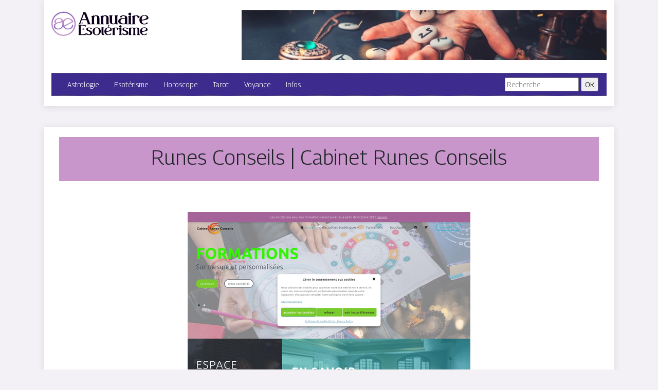

--- FILE ---
content_type: text/html; charset=UTF-8
request_url: https://www.annuaire-esoterisme.com/runes-conseils-cabinet-runes-conseils/
body_size: 4633
content:

<!DOCTYPE html>
<html>
<head lang="fr-FR">
<meta charset="UTF-8">
<meta name="viewport" content="width=device-width">
<link rel="shortcut icon" href="https://www.annuaire-esoterisme.com/wp-content/uploads/2022/03/favicon-annuaire-esoterisme.png" /><meta name='robots' content='max-image-preview:large' />
	<style>img:is([sizes="auto" i], [sizes^="auto," i]) { contain-intrinsic-size: 3000px 1500px }</style>
	<link rel='dns-prefetch' href='//stackpath.bootstrapcdn.com' />
<title></title><meta name="description" content=""><link rel='stylesheet' id='wp-block-library-css' href='https://www.annuaire-esoterisme.com/wp-includes/css/dist/block-library/style.min.css?ver=26c5151aa883fd20a2a2f0c66ddf5d11' type='text/css' media='all' />
<style id='classic-theme-styles-inline-css' type='text/css'>
/*! This file is auto-generated */
.wp-block-button__link{color:#fff;background-color:#32373c;border-radius:9999px;box-shadow:none;text-decoration:none;padding:calc(.667em + 2px) calc(1.333em + 2px);font-size:1.125em}.wp-block-file__button{background:#32373c;color:#fff;text-decoration:none}
</style>
<style id='global-styles-inline-css' type='text/css'>
:root{--wp--preset--aspect-ratio--square: 1;--wp--preset--aspect-ratio--4-3: 4/3;--wp--preset--aspect-ratio--3-4: 3/4;--wp--preset--aspect-ratio--3-2: 3/2;--wp--preset--aspect-ratio--2-3: 2/3;--wp--preset--aspect-ratio--16-9: 16/9;--wp--preset--aspect-ratio--9-16: 9/16;--wp--preset--color--black: #000000;--wp--preset--color--cyan-bluish-gray: #abb8c3;--wp--preset--color--white: #ffffff;--wp--preset--color--pale-pink: #f78da7;--wp--preset--color--vivid-red: #cf2e2e;--wp--preset--color--luminous-vivid-orange: #ff6900;--wp--preset--color--luminous-vivid-amber: #fcb900;--wp--preset--color--light-green-cyan: #7bdcb5;--wp--preset--color--vivid-green-cyan: #00d084;--wp--preset--color--pale-cyan-blue: #8ed1fc;--wp--preset--color--vivid-cyan-blue: #0693e3;--wp--preset--color--vivid-purple: #9b51e0;--wp--preset--gradient--vivid-cyan-blue-to-vivid-purple: linear-gradient(135deg,rgba(6,147,227,1) 0%,rgb(155,81,224) 100%);--wp--preset--gradient--light-green-cyan-to-vivid-green-cyan: linear-gradient(135deg,rgb(122,220,180) 0%,rgb(0,208,130) 100%);--wp--preset--gradient--luminous-vivid-amber-to-luminous-vivid-orange: linear-gradient(135deg,rgba(252,185,0,1) 0%,rgba(255,105,0,1) 100%);--wp--preset--gradient--luminous-vivid-orange-to-vivid-red: linear-gradient(135deg,rgba(255,105,0,1) 0%,rgb(207,46,46) 100%);--wp--preset--gradient--very-light-gray-to-cyan-bluish-gray: linear-gradient(135deg,rgb(238,238,238) 0%,rgb(169,184,195) 100%);--wp--preset--gradient--cool-to-warm-spectrum: linear-gradient(135deg,rgb(74,234,220) 0%,rgb(151,120,209) 20%,rgb(207,42,186) 40%,rgb(238,44,130) 60%,rgb(251,105,98) 80%,rgb(254,248,76) 100%);--wp--preset--gradient--blush-light-purple: linear-gradient(135deg,rgb(255,206,236) 0%,rgb(152,150,240) 100%);--wp--preset--gradient--blush-bordeaux: linear-gradient(135deg,rgb(254,205,165) 0%,rgb(254,45,45) 50%,rgb(107,0,62) 100%);--wp--preset--gradient--luminous-dusk: linear-gradient(135deg,rgb(255,203,112) 0%,rgb(199,81,192) 50%,rgb(65,88,208) 100%);--wp--preset--gradient--pale-ocean: linear-gradient(135deg,rgb(255,245,203) 0%,rgb(182,227,212) 50%,rgb(51,167,181) 100%);--wp--preset--gradient--electric-grass: linear-gradient(135deg,rgb(202,248,128) 0%,rgb(113,206,126) 100%);--wp--preset--gradient--midnight: linear-gradient(135deg,rgb(2,3,129) 0%,rgb(40,116,252) 100%);--wp--preset--font-size--small: 13px;--wp--preset--font-size--medium: 20px;--wp--preset--font-size--large: 36px;--wp--preset--font-size--x-large: 42px;--wp--preset--spacing--20: 0.44rem;--wp--preset--spacing--30: 0.67rem;--wp--preset--spacing--40: 1rem;--wp--preset--spacing--50: 1.5rem;--wp--preset--spacing--60: 2.25rem;--wp--preset--spacing--70: 3.38rem;--wp--preset--spacing--80: 5.06rem;--wp--preset--shadow--natural: 6px 6px 9px rgba(0, 0, 0, 0.2);--wp--preset--shadow--deep: 12px 12px 50px rgba(0, 0, 0, 0.4);--wp--preset--shadow--sharp: 6px 6px 0px rgba(0, 0, 0, 0.2);--wp--preset--shadow--outlined: 6px 6px 0px -3px rgba(255, 255, 255, 1), 6px 6px rgba(0, 0, 0, 1);--wp--preset--shadow--crisp: 6px 6px 0px rgba(0, 0, 0, 1);}:where(.is-layout-flex){gap: 0.5em;}:where(.is-layout-grid){gap: 0.5em;}body .is-layout-flex{display: flex;}.is-layout-flex{flex-wrap: wrap;align-items: center;}.is-layout-flex > :is(*, div){margin: 0;}body .is-layout-grid{display: grid;}.is-layout-grid > :is(*, div){margin: 0;}:where(.wp-block-columns.is-layout-flex){gap: 2em;}:where(.wp-block-columns.is-layout-grid){gap: 2em;}:where(.wp-block-post-template.is-layout-flex){gap: 1.25em;}:where(.wp-block-post-template.is-layout-grid){gap: 1.25em;}.has-black-color{color: var(--wp--preset--color--black) !important;}.has-cyan-bluish-gray-color{color: var(--wp--preset--color--cyan-bluish-gray) !important;}.has-white-color{color: var(--wp--preset--color--white) !important;}.has-pale-pink-color{color: var(--wp--preset--color--pale-pink) !important;}.has-vivid-red-color{color: var(--wp--preset--color--vivid-red) !important;}.has-luminous-vivid-orange-color{color: var(--wp--preset--color--luminous-vivid-orange) !important;}.has-luminous-vivid-amber-color{color: var(--wp--preset--color--luminous-vivid-amber) !important;}.has-light-green-cyan-color{color: var(--wp--preset--color--light-green-cyan) !important;}.has-vivid-green-cyan-color{color: var(--wp--preset--color--vivid-green-cyan) !important;}.has-pale-cyan-blue-color{color: var(--wp--preset--color--pale-cyan-blue) !important;}.has-vivid-cyan-blue-color{color: var(--wp--preset--color--vivid-cyan-blue) !important;}.has-vivid-purple-color{color: var(--wp--preset--color--vivid-purple) !important;}.has-black-background-color{background-color: var(--wp--preset--color--black) !important;}.has-cyan-bluish-gray-background-color{background-color: var(--wp--preset--color--cyan-bluish-gray) !important;}.has-white-background-color{background-color: var(--wp--preset--color--white) !important;}.has-pale-pink-background-color{background-color: var(--wp--preset--color--pale-pink) !important;}.has-vivid-red-background-color{background-color: var(--wp--preset--color--vivid-red) !important;}.has-luminous-vivid-orange-background-color{background-color: var(--wp--preset--color--luminous-vivid-orange) !important;}.has-luminous-vivid-amber-background-color{background-color: var(--wp--preset--color--luminous-vivid-amber) !important;}.has-light-green-cyan-background-color{background-color: var(--wp--preset--color--light-green-cyan) !important;}.has-vivid-green-cyan-background-color{background-color: var(--wp--preset--color--vivid-green-cyan) !important;}.has-pale-cyan-blue-background-color{background-color: var(--wp--preset--color--pale-cyan-blue) !important;}.has-vivid-cyan-blue-background-color{background-color: var(--wp--preset--color--vivid-cyan-blue) !important;}.has-vivid-purple-background-color{background-color: var(--wp--preset--color--vivid-purple) !important;}.has-black-border-color{border-color: var(--wp--preset--color--black) !important;}.has-cyan-bluish-gray-border-color{border-color: var(--wp--preset--color--cyan-bluish-gray) !important;}.has-white-border-color{border-color: var(--wp--preset--color--white) !important;}.has-pale-pink-border-color{border-color: var(--wp--preset--color--pale-pink) !important;}.has-vivid-red-border-color{border-color: var(--wp--preset--color--vivid-red) !important;}.has-luminous-vivid-orange-border-color{border-color: var(--wp--preset--color--luminous-vivid-orange) !important;}.has-luminous-vivid-amber-border-color{border-color: var(--wp--preset--color--luminous-vivid-amber) !important;}.has-light-green-cyan-border-color{border-color: var(--wp--preset--color--light-green-cyan) !important;}.has-vivid-green-cyan-border-color{border-color: var(--wp--preset--color--vivid-green-cyan) !important;}.has-pale-cyan-blue-border-color{border-color: var(--wp--preset--color--pale-cyan-blue) !important;}.has-vivid-cyan-blue-border-color{border-color: var(--wp--preset--color--vivid-cyan-blue) !important;}.has-vivid-purple-border-color{border-color: var(--wp--preset--color--vivid-purple) !important;}.has-vivid-cyan-blue-to-vivid-purple-gradient-background{background: var(--wp--preset--gradient--vivid-cyan-blue-to-vivid-purple) !important;}.has-light-green-cyan-to-vivid-green-cyan-gradient-background{background: var(--wp--preset--gradient--light-green-cyan-to-vivid-green-cyan) !important;}.has-luminous-vivid-amber-to-luminous-vivid-orange-gradient-background{background: var(--wp--preset--gradient--luminous-vivid-amber-to-luminous-vivid-orange) !important;}.has-luminous-vivid-orange-to-vivid-red-gradient-background{background: var(--wp--preset--gradient--luminous-vivid-orange-to-vivid-red) !important;}.has-very-light-gray-to-cyan-bluish-gray-gradient-background{background: var(--wp--preset--gradient--very-light-gray-to-cyan-bluish-gray) !important;}.has-cool-to-warm-spectrum-gradient-background{background: var(--wp--preset--gradient--cool-to-warm-spectrum) !important;}.has-blush-light-purple-gradient-background{background: var(--wp--preset--gradient--blush-light-purple) !important;}.has-blush-bordeaux-gradient-background{background: var(--wp--preset--gradient--blush-bordeaux) !important;}.has-luminous-dusk-gradient-background{background: var(--wp--preset--gradient--luminous-dusk) !important;}.has-pale-ocean-gradient-background{background: var(--wp--preset--gradient--pale-ocean) !important;}.has-electric-grass-gradient-background{background: var(--wp--preset--gradient--electric-grass) !important;}.has-midnight-gradient-background{background: var(--wp--preset--gradient--midnight) !important;}.has-small-font-size{font-size: var(--wp--preset--font-size--small) !important;}.has-medium-font-size{font-size: var(--wp--preset--font-size--medium) !important;}.has-large-font-size{font-size: var(--wp--preset--font-size--large) !important;}.has-x-large-font-size{font-size: var(--wp--preset--font-size--x-large) !important;}
:where(.wp-block-post-template.is-layout-flex){gap: 1.25em;}:where(.wp-block-post-template.is-layout-grid){gap: 1.25em;}
:where(.wp-block-columns.is-layout-flex){gap: 2em;}:where(.wp-block-columns.is-layout-grid){gap: 2em;}
:root :where(.wp-block-pullquote){font-size: 1.5em;line-height: 1.6;}
</style>
<link rel='stylesheet' id='default-css' href='https://www.annuaire-esoterisme.com/wp-content/themes/generic-site/style.css?ver=26c5151aa883fd20a2a2f0c66ddf5d11' type='text/css' media='all' />
<link rel='stylesheet' id='bootstrap4-css' href='https://www.annuaire-esoterisme.com/wp-content/themes/generic-site/css/bootstrap4/bootstrap.min.css?ver=26c5151aa883fd20a2a2f0c66ddf5d11' type='text/css' media='all' />
<link rel='stylesheet' id='font-awesome-css' href='https://stackpath.bootstrapcdn.com/font-awesome/4.7.0/css/font-awesome.min.css?ver=26c5151aa883fd20a2a2f0c66ddf5d11' type='text/css' media='all' />
<link rel='stylesheet' id='aos-css' href='https://www.annuaire-esoterisme.com/wp-content/themes/generic-site/css/aos.css?ver=26c5151aa883fd20a2a2f0c66ddf5d11' type='text/css' media='all' />
<link rel='stylesheet' id='global-css' href='https://www.annuaire-esoterisme.com/wp-content/themes/generic-site/css/global.css?ver=26c5151aa883fd20a2a2f0c66ddf5d11' type='text/css' media='all' />
<link rel='stylesheet' id='style-css' href='https://www.annuaire-esoterisme.com/wp-content/themes/generic-site/css/template.css?ver=26c5151aa883fd20a2a2f0c66ddf5d11' type='text/css' media='all' />
<script type="text/javascript" src="https://www.annuaire-esoterisme.com/wp-content/themes/generic-site/js/jquery.min.js?ver=26c5151aa883fd20a2a2f0c66ddf5d11" id="jquery-js"></script>
<link rel="https://api.w.org/" href="https://www.annuaire-esoterisme.com/wp-json/" /><link rel="alternate" title="JSON" type="application/json" href="https://www.annuaire-esoterisme.com/wp-json/wp/v2/posts/42" /><link rel="EditURI" type="application/rsd+xml" title="RSD" href="https://www.annuaire-esoterisme.com/xmlrpc.php?rsd" />
<link rel="canonical" href="https://www.annuaire-esoterisme.com/runes-conseils-cabinet-runes-conseils/" />
<link rel='shortlink' href='https://www.annuaire-esoterisme.com/?p=42' />
<link rel="alternate" title="oEmbed (JSON)" type="application/json+oembed" href="https://www.annuaire-esoterisme.com/wp-json/oembed/1.0/embed?url=https%3A%2F%2Fwww.annuaire-esoterisme.com%2Frunes-conseils-cabinet-runes-conseils%2F" />
<link rel="alternate" title="oEmbed (XML)" type="text/xml+oembed" href="https://www.annuaire-esoterisme.com/wp-json/oembed/1.0/embed?url=https%3A%2F%2Fwww.annuaire-esoterisme.com%2Frunes-conseils-cabinet-runes-conseils%2F&#038;format=xml" />
<meta name="google-site-verification" content="oL_P4CQiHvxkYckswcwpDgSDeTVNKpVP4JuGynem3tk" />
<link rel="preconnect" href="https://fonts.googleapis.com">
<link rel="preconnect" href="https://fonts.gstatic.com" crossorigin>
<link href="https://fonts.googleapis.com/css2?family=Georama:wght@300&display=swap" rel="stylesheet"><style type="text/css">
	
.default_color_background,.menu-bars{background-color : #C996CC }
.default_color_text,a,h1 span,h2 span,h3 span,h4 span,h5 span,h6 span{color :#C996CC }
.default_color_border{border-color : #C996CC }
.navigation li a,.navigation li.disabled,.navigation li.active a{background-color: #C996CC;}
.fa-bars,.overlay-nav .close{color: #C996CC;}
nav li a:after{background-color: #C996CC;}
a{color : #916BBF }
a:hover{color : #C996CC }
.main-menu,.bottom-menu{background-color:#fff;}
.main-menu.scrolling-down{-webkit-box-shadow: 0 2px 13px 0 rgba(0, 0, 0, .1);-moz-box-shadow: 0 2px 13px 0 rgba(0, 0, 0, .1);box-shadow: 0 2px 13px 0 rgba(0, 0, 0, .1);}	
nav li a{color:#fff!important;}
.scrolling-down .logo-main{display: none;}
.scrolling-down .logo-sticky{display:inline-block;}
body{font-family: 'Georama', sans-serif;}
.main{background:#fff;margin-top:40px;padding:20px 15px 0;box-shadow:0 2px 13px 0 rgb(0 0 0 / 10%)}
.home h2{font-size:18px;text-transform:uppercase;}
.home .main img{max-width: 100%;height: auto;}
.navbar{border-top: 1px dotted #666;border-bottom: 1px dotted #666;margin-top: 25px;background:#3D2C8D}
.last-post{background:#f5f5f5;padding:10px}
footer{background-image:url()}
.copyright{background:#272727;padding:20px;color:#fff}
.subheader{padding:15px;text-align:center;background:#C996CC}
.last-bloc .text-description{background: #ac1227;color: #fff;padding: 15px;}</style></head>
<body class="wp-singular post-template-default single single-post postid-42 single-format-standard wp-theme-generic-site " style="background-color:#F3F1F5">	
<div id="before-menu"></div><div class="container">
<div class="annuaire2">	
<div class="normal-menu menu-to-right main-menu ">	
<div class="container">

<div class="row">
<div class="col-md-4">
	
<a id="logo" href="https://www.annuaire-esoterisme.com">
<img class="logo-main" src="https://www.annuaire-esoterisme.com/wp-content/uploads/2022/03/logo-annuaire-esoterisme.png" alt="logo">
<img class="logo-sticky" src="https://www.annuaire-esoterisme.com/wp-content/uploads/2022/03/logo-annuaire-esoterisme.png" alt="logo"></a>
	
</div>
<div class="col-md-8 text-right">
<img class="img-fluid" src="https://www.annuaire-esoterisme.com/wp-content/uploads/2022/03/slider-annuaire-esoterisme.webp">
</div>
</div>
<nav class="navbar navbar-expand-xl">	
<button class="navbar-toggler" type="button" data-toggle="collapse" data-target="#navbarsExample06" aria-controls="navbarsExample06" aria-expanded="false" aria-label="Toggle navigation">
<span class="navbar-toggler-icon">
<div class="menu_btn">	
<div class="menu-bars"></div>
<div class="menu-bars"></div>
<div class="menu-bars"></div>
</div>
</span>
</button> 
<div class="collapse navbar-collapse" id="navbarsExample06">
<ul id="main-menu" class="navbar-nav"><li id="menu-item-304" class="menu-item menu-item-type-taxonomy menu-item-object-category"><a href="https://www.annuaire-esoterisme.com/astrologie/">Astrologie</a></li>
<li id="menu-item-305" class="menu-item menu-item-type-taxonomy menu-item-object-category"><a href="https://www.annuaire-esoterisme.com/esoterisme/">Esotérisme</a></li>
<li id="menu-item-306" class="menu-item menu-item-type-taxonomy menu-item-object-category"><a href="https://www.annuaire-esoterisme.com/horoscope/">Horoscope</a></li>
<li id="menu-item-308" class="menu-item menu-item-type-taxonomy menu-item-object-category"><a href="https://www.annuaire-esoterisme.com/tarot/">Tarot</a></li>
<li id="menu-item-309" class="menu-item menu-item-type-taxonomy menu-item-object-category"><a href="https://www.annuaire-esoterisme.com/voyance/">Voyance</a></li>
<li id="menu-item-307" class="menu-item menu-item-type-taxonomy menu-item-object-category current-post-ancestor current-menu-parent current-post-parent"><a href="https://www.annuaire-esoterisme.com/infos/">Infos</a></li>
</ul></div>

<form action="/" method="get">
<input type="text" name="s" id="search" placeholder="Recherche" value="" />
<input type="submit" value="OK" />
</form>

</nav>

</div>
</div>

<div class="main">
<div class="container">  


<div class="subheader" style="background-position:top;">
<div id="mask" style=""></div> 
<div class="container-fluid"><h1 class="title">Runes Conseils | Cabinet Runes Conseils</h1></div>
</div>



<div class="container-fluid">
<div class="row">
<div class="post-data col-md-12 col-lg-12 col-xs-12">
<div class="row">
<div class="col-md-12 col-xs-12">

<div class="post-thumb text-center">
<img width="550" height="344" src="https://www.annuaire-esoterisme.com/wp-content/uploads/2022/03/987971561.jpg" class="attachment-post-xlarge size-post-xlarge wp-post-image" alt="" decoding="async" fetchpriority="high" srcset="https://www.annuaire-esoterisme.com/wp-content/uploads/2022/03/987971561.jpg 550w, https://www.annuaire-esoterisme.com/wp-content/uploads/2022/03/987971561-300x188.jpg 300w" sizes="(max-width: 550px) 100vw, 550px" /></div>

</div>

<div class="col-md-12 col-xs-12">

<div class="blog-post-content mb-5">
Retrouvez notre sélection de Voyants, Médiums, Tarologues, sélectionnés de par le monde, pour leurs dons, et reconnus pour leurs multiples compétences. Le Cabinet Runes Conseils, c'est plus de 20 ans d'expérience dans ce domaine. Bénéficiez du savoir des consultants pour une consultation en directe ou pour passer commandes de vos Thèmes et Autres Analyses. Découvrez sur notre site votre Horoscopes et biens d'autres services. Prenez en main, votre destiné.<div class='text-center'><a href="https://www.runes-conseils.fr/">https://www.runes-conseils.fr/</a></div>
  
</div>

</div>
</div>


</div><!---post-data--->
<!----sidebar--->
</div>
</div>
</div>




</div>
</div>
</div>
<footer style="">
<div class="copyright-bloc text-center"><div class="container"></div></div></footer>
</div>

<script type="speculationrules">
{"prefetch":[{"source":"document","where":{"and":[{"href_matches":"\/*"},{"not":{"href_matches":["\/wp-*.php","\/wp-admin\/*","\/wp-content\/uploads\/*","\/wp-content\/*","\/wp-content\/plugins\/*","\/wp-content\/themes\/generic-site\/*","\/*\\?(.+)"]}},{"not":{"selector_matches":"a[rel~=\"nofollow\"]"}},{"not":{"selector_matches":".no-prefetch, .no-prefetch a"}}]},"eagerness":"conservative"}]}
</script>
<script type="text/javascript" src="https://www.annuaire-esoterisme.com/wp-content/themes/generic-site/js/bootstrap.min.js" id="bootstrap4-js"></script>
<script type="text/javascript" src="https://www.annuaire-esoterisme.com/wp-content/themes/generic-site/js/aos.js" id="aos-js"></script>
<script type="text/javascript" src="https://www.annuaire-esoterisme.com/wp-content/themes/generic-site/js/rellax.min.js" id="rellax-js"></script>
<script type="text/javascript" src="https://www.annuaire-esoterisme.com/wp-content/themes/generic-site/js/default_script.js" id="default_script-js"></script>

<script type="text/javascript">
jQuery('.remove-margin-bottom').parent(".so-panel").css("margin-bottom","0px");
</script>
<script type="text/javascript">
var nav = jQuery('.main-menu:not(.creative-menu-open)');
var menu_height = jQuery(".main-menu").height();	
jQuery(window).scroll(function () {	
if (jQuery(this).scrollTop() > 125) {	
nav.addClass("fixed-menu");
jQuery(".main-menu").addClass("scrolling-down");
jQuery("#before-menu").css("height",menu_height);
setTimeout(function(){ jQuery('.fixed-menu').css("top", "0"); },600)
} else {
jQuery(".main-menu").removeClass("scrolling-down");
nav.removeClass("fixed-menu");
jQuery("#before-menu").css("height","0px");
jQuery('.fixed-menu').css("top", "-200px");
nav.attr('style', '');
}
});
</script>
<script type="text/javascript">
AOS.init({
  once: true,
});
</script>

	

<script type="text/javascript">
$(document).ready(function() {
$( ".blog-post-content img" ).on( "click", function() {
var url_img = $(this).attr('src');
$('.img-fullscreen').html("<div><img src='"+url_img+"'></div>");
$('.img-fullscreen').fadeIn();
});
$('.img-fullscreen').on( "click", function() {
$(this).empty();
$('.img-fullscreen').hide();
});
});
</script>

<div class="img-fullscreen"></div>

</body>
</html>   